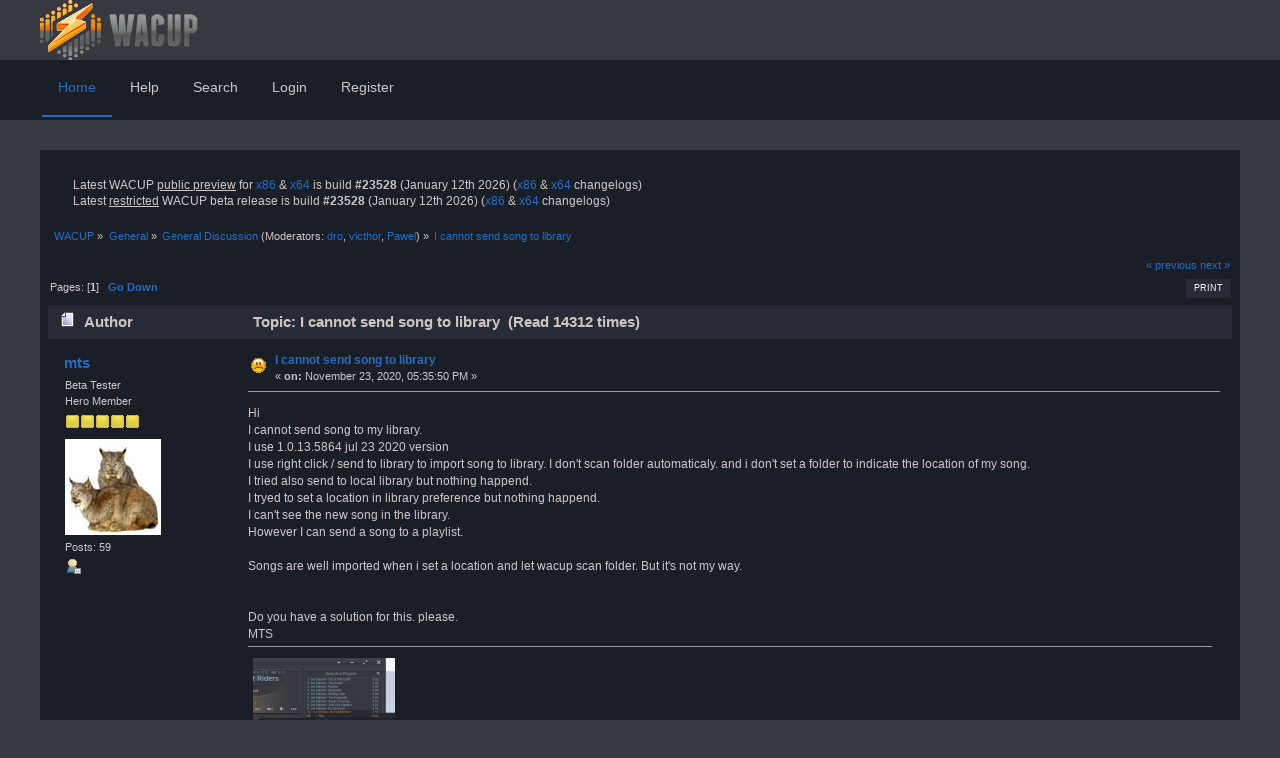

--- FILE ---
content_type: text/html; charset=UTF-8
request_url: https://getwacup.com/community/index.php?topic=992.0
body_size: 8723
content:
<!DOCTYPE html PUBLIC "-//W3C//DTD XHTML 1.0 Transitional//EN" "http://www.w3.org/TR/xhtml1/DTD/xhtml1-transitional.dtd">
<html xmlns="http://www.w3.org/1999/xhtml">
<head>
		  <link rel="stylesheet" href="//netdna.bootstrapcdn.com/font-awesome/3.2.1/css/font-awesome.css" />
	<link rel="stylesheet" type="text/css" href="https://getwacup.com/community/Themes/UX-R1/css/index.css?fin20" />
	<link rel="stylesheet" type="text/css" href="https://getwacup.com/community/Themes/UX-R1/css/responsive.css?fin20" />
		  <link rel="stylesheet" type="text/css" href="https://getwacup.com/community/Themes/UX-R1/css/slicknav.css?fin20" />
	<link rel="stylesheet" type="text/css" href="https://getwacup.com/community/Themes/default/css/webkit.css" />
		  <script type="text/javascript" src="https://cdnjs.cloudflare.com/ajax/libs/modernizr/2.6.2/modernizr.min.js"></script>
	<script type="text/javascript" src="https://getwacup.com/community/Themes/default/scripts/script.js?fin20"></script>
	<script type="text/javascript" src="https://getwacup.com/community/Themes/UX-R1/scripts/theme.js?fin20"></script>
	<script type="text/javascript"><!-- // --><![CDATA[
		var smf_theme_url = "https://getwacup.com/community/Themes/UX-R1";
		var smf_default_theme_url = "https://getwacup.com/community/Themes/default";
		var smf_images_url = "https://getwacup.com/community/Themes/UX-R1/images";
		var smf_scripturl = "https://getwacup.com/community/index.php?PHPSESSID=1b6c1f5569804c66e3ad60cb24ec3e42&amp;";
		var smf_iso_case_folding = false;
		var smf_charset = "UTF-8";
		var ajax_notification_text = "Loading...";
		var ajax_notification_cancel_text = "Cancel";
	// ]]></script>
	<meta http-equiv="Content-Type" content="text/html; charset=UTF-8" />
	<meta name="description" content="I cannot send song to library" />
	<meta name="keywords" content="wacup winamp community update project pack 5.666 2016 2017 2018 2019 2020 2021 2022 2023 aol latest independent new features security updates beta preview no-nft" />
	<title>I cannot send song to library</title>
	<meta name="viewport" content="width=device-width, initial-scale=1, maximum-scale=1" />
	<link rel="canonical" href="https://getwacup.com/community/index.php?topic=992.0" />
	<link rel="help" href="https://getwacup.com/community/index.php?PHPSESSID=1b6c1f5569804c66e3ad60cb24ec3e42&amp;action=help" />
	<link rel="search" href="https://getwacup.com/community/index.php?PHPSESSID=1b6c1f5569804c66e3ad60cb24ec3e42&amp;action=search" />
	<link rel="contents" href="https://getwacup.com/community/index.php?PHPSESSID=1b6c1f5569804c66e3ad60cb24ec3e42&amp;" />
	<link rel="alternate" type="application/rss+xml" title="WACUP - RSS" href="https://getwacup.com/community/index.php?PHPSESSID=1b6c1f5569804c66e3ad60cb24ec3e42&amp;type=rss;action=.xml" />
	<link rel="index" href="https://getwacup.com/community/index.php?PHPSESSID=1b6c1f5569804c66e3ad60cb24ec3e42&amp;board=1.0" />
	<script type="text/javascript">
		(function(i,s,o,g,r,a,m){i['GoogleAnalyticsObject']=r;i[r]=i[r]||function(){
			(i[r].q=i[r].q||[]).push(arguments)},i[r].l=1*new Date();a=s.createElement(o),
			m=s.getElementsByTagName(o)[0];a.async=1;a.src=g;m.parentNode.insertBefore(a,m)
		})(window,document,'script','//www.google-analytics.com/analytics.js','ga');

		ga('create', 'UA-72725947-3', 'getwacup.com');
		ga('send', 'pageview');
	</script>
	<meta property="og:url" content="https://getwacup.com/community/index.php?PHPSESSID=1b6c1f5569804c66e3ad60cb24ec3e42&amp;topic=992" />
	<meta property="og:type" content="article" />
	<meta property="og:title" content="I cannot send song to library" />
	<meta property="og:description" content="Hi I cannot send song to my library.I use jul 23 2020 versionI use right click / send to library to import song to library. I don't scan folder automaticaly. and i don't set a folder to indicate the location of my song.I tried also send to local library but nothing happend.I tryed to set a location " />
	<meta property="og:image" content="https://getwacup.com/facebook_image.png" />
	<meta property="fb:app_id" content="1132376513470504">

	<meta name="twitter:card" content="summary"/>
	<meta name="twitter:title" content="I cannot send song to library"/>
	<meta name="twitter:creator" content="@The_DoctorO"/>
	<meta name="twitter:site" content="@The_DoctorO"/>
	<meta name="twitter:image" content="https://getwacup.com/twitter_image.png"/>
	<meta name="twitter:description" content="Hi I cannot send song to my library.I use jul 23 2020 versionI use right click / send to library to import song to library. I don't scan folder automaticaly. and i don't set a folder to indicate the location of my song.I tried also send to local library but nothing happend.I tryed to set a location "/>
	

</head>
<body>

	<div id="header">
		<div class="wrapper">
			 <div id="logo"><a href="/" title=""></a></div>
			 <div class="logo_mobile"><a href="/" title=""></a></div>
			<div class="user">
							<script type="text/javascript" src="https://getwacup.com/community/Themes/default/scripts/sha1.js"></script>
							<form id="guest_form" action="https://getwacup.com/community/index.php?PHPSESSID=1b6c1f5569804c66e3ad60cb24ec3e42&amp;action=login2" method="post" accept-charset="UTF-8"  onsubmit="hashLoginPassword(this, '8722472906068e0c699932493b225b61');">
								<input type="hidden" name="hash_passwrd" value="" />
							<input type="hidden" name="a85f37b" value="8722472906068e0c699932493b225b61"/></form>
			</div>
		</div>
	</div>

	<div id="bar">
			  <div class="wrapper">
			
	 <!-- Navigation -->
		<div id="navigation">
			<ul id="menu">
				<li id="button_home">
					<a class="active firstlevel" href="https://getwacup.com/community/index.php?PHPSESSID=1b6c1f5569804c66e3ad60cb24ec3e42&amp;">
						<span class="last firstlevel">Home</span>
					</a>
				</li>
				<li id="button_help">
					<a class="firstlevel" href="https://getwacup.com/community/index.php?PHPSESSID=1b6c1f5569804c66e3ad60cb24ec3e42&amp;action=help">
						<span class="firstlevel">Help</span>
					</a>
				</li>
				<li id="button_search">
					<a class="firstlevel" href="https://getwacup.com/community/index.php?PHPSESSID=1b6c1f5569804c66e3ad60cb24ec3e42&amp;action=search">
						<span class="firstlevel">Search</span>
					</a>
				</li>
				<li id="button_login">
					<a class="firstlevel" href="https://getwacup.com/community/index.php?PHPSESSID=1b6c1f5569804c66e3ad60cb24ec3e42&amp;action=login">
						<span class="firstlevel">Login</span>
					</a>
				</li>
				<li id="button_register">
					<a class="firstlevel" href="https://getwacup.com/community/index.php?PHPSESSID=1b6c1f5569804c66e3ad60cb24ec3e42&amp;action=register">
						<span class="last firstlevel">Register</span>
					</a>
				</li>
			</ul>
		</div>
		</div>
	</div>
	<div id="main_b">
		<div class="wrapper">
			<div id="main_content">
		<div id="info_bar">
				  <div class="news">
				<p>Latest WACUP <span class="bbc_u">public preview</span> for <a href="https://getwacup.com/preview/" class="bbc_link" target="_blank" rel="noopener noreferrer">x86</a> &amp; <a href="https://getwacup.com/preview_x64/" class="bbc_link" target="_blank" rel="noopener noreferrer">x64</a> is build <strong>#23528</strong> (January 12th 2026) (<a href="https://getwacup.com/preview/preview_1_99_45_23528_x86.html" class="bbc_link" target="_blank" rel="noopener noreferrer">x86</a> &amp; <a href="https://getwacup.com/preview_x64/preview_1_99_45_23528_x64.html" class="bbc_link" target="_blank" rel="noopener noreferrer">x64</a> changelogs) <strong><br /></strong> Latest <span class="bbc_u">restricted</span> WACUP beta release is build <strong>#23528</strong> (January 12th 2026) (<a href="https://getwacup.com/changelog/beta_1_99_45_23528.html" class="bbc_link" target="_blank" rel="noopener noreferrer">x86</a> &amp; <a href="https://getwacup.com/changelog/beta_1_99_45_23528_x64.html" class="bbc_link" target="_blank" rel="noopener noreferrer">x64</a> changelogs)</p></div>

		</div>

	<div class="navigate_section">
		<ul>
			<li>
				<a href="https://getwacup.com/community/index.php?PHPSESSID=1b6c1f5569804c66e3ad60cb24ec3e42&amp;"><span>WACUP</span></a> &#187;
			</li>
			<li>
				<a href="https://getwacup.com/community/index.php?PHPSESSID=1b6c1f5569804c66e3ad60cb24ec3e42&amp;#c1"><span>General</span></a> &#187;
			</li>
			<li>
				<a href="https://getwacup.com/community/index.php?PHPSESSID=1b6c1f5569804c66e3ad60cb24ec3e42&amp;board=1.0"><span>General Discussion</span></a> (Moderators: <a href="https://getwacup.com/community/index.php?PHPSESSID=1b6c1f5569804c66e3ad60cb24ec3e42&amp;action=profile;u=1" title="Board Moderator">dro</a>, <a href="https://getwacup.com/community/index.php?PHPSESSID=1b6c1f5569804c66e3ad60cb24ec3e42&amp;action=profile;u=4" title="Board Moderator">victhor</a>, <a href="https://getwacup.com/community/index.php?PHPSESSID=1b6c1f5569804c66e3ad60cb24ec3e42&amp;action=profile;u=7" title="Board Moderator">Pawel</a>) &#187;
			</li>
			<li class="last">
				<a href="https://getwacup.com/community/index.php?PHPSESSID=1b6c1f5569804c66e3ad60cb24ec3e42&amp;topic=992.0"><span>I cannot send song to library</span></a>
			</li>
		</ul>
	</div>
			<a id="top"></a>
			<a id="msg6062"></a>
			<div class="pagesection">
				<div class="nextlinks"><a href="https://getwacup.com/community/index.php?PHPSESSID=1b6c1f5569804c66e3ad60cb24ec3e42&amp;topic=992.0;prev_next=prev#new">&laquo; previous</a> <a href="https://getwacup.com/community/index.php?PHPSESSID=1b6c1f5569804c66e3ad60cb24ec3e42&amp;topic=992.0;prev_next=next#new">next &raquo;</a></div>
		<div class="buttonlist floatright">
			<ul>
				<li><a class="button_strip_print" href="https://getwacup.com/community/index.php?PHPSESSID=1b6c1f5569804c66e3ad60cb24ec3e42&amp;action=printpage;topic=992.0" rel="new_win nofollow"><span class="last">Print</span></a></li>
			</ul>
		</div>
				<div class="pagelinks floatleft">Pages: [<strong>1</strong>]   &nbsp;&nbsp;<a href="#lastPost"><strong>Go Down</strong></a></div>
			</div>
			<div id="forumposts">
				<div class="cat_bar">
					<h3 class="catbg">
						<img src="https://getwacup.com/community/Themes/UX-R1/images/topic/normal_post.gif" align="bottom" alt="" />
						<span id="author">Author</span>
						Topic: I cannot send song to library &nbsp;(Read 14312 times)
					</h3>
				</div>
				<form action="https://getwacup.com/community/index.php?PHPSESSID=1b6c1f5569804c66e3ad60cb24ec3e42&amp;action=quickmod2;topic=992.0" method="post" accept-charset="UTF-8" name="quickModForm" id="quickModForm" style="margin: 0;" onsubmit="return oQuickModify.bInEditMode ? oQuickModify.modifySave('8722472906068e0c699932493b225b61', 'a85f37b') : false">
				<div class="windowbg">
					<span class="topslice"><span></span></span>
					<div class="post_wrapper">
						<div class="poster">
							<h4>
								<a href="https://getwacup.com/community/index.php?PHPSESSID=1b6c1f5569804c66e3ad60cb24ec3e42&amp;action=profile;u=3866" title="View the profile of mts">mts</a>
							</h4>
							<ul class="reset smalltext" id="msg_6062_extra_info">
								<li class="membergroup">Beta Tester</li>
								<li class="postgroup">Hero Member</li>
								<li class="stars"><img src="https://getwacup.com/community/Themes/UX-R1/images/star.gif" alt="*" /><img src="https://getwacup.com/community/Themes/UX-R1/images/star.gif" alt="*" /><img src="https://getwacup.com/community/Themes/UX-R1/images/star.gif" alt="*" /><img src="https://getwacup.com/community/Themes/UX-R1/images/star.gif" alt="*" /><img src="https://getwacup.com/community/Themes/UX-R1/images/star.gif" alt="*" /></li>
								<li class="avatar">
									<a href="https://getwacup.com/community/index.php?PHPSESSID=1b6c1f5569804c66e3ad60cb24ec3e42&amp;action=profile;u=3866">
										<img class="avatar" src="https://getwacup.com/community/index.php?PHPSESSID=1b6c1f5569804c66e3ad60cb24ec3e42&amp;action=dlattach;attach=1873;type=avatar" alt="" />
									</a>
								</li>
								<li class="postcount">Posts: 59</li>
								<li class="profile">
									<ul>
										<li><a href="https://getwacup.com/community/index.php?PHPSESSID=1b6c1f5569804c66e3ad60cb24ec3e42&amp;action=profile;u=3866"><img src="https://getwacup.com/community/Themes/UX-R1/images/icons/profile_sm.gif" alt="View Profile" title="View Profile" /></a></li>
									</ul>
								</li>
							</ul>
						</div>
						<div class="postarea">
							<div class="flow_hidden">
								<div class="keyinfo">
									<div class="messageicon">
										<img src="https://getwacup.com/community/Themes/UX-R1/images/post/sad.gif" alt="" />
									</div>
									<h5 id="subject_6062">
										<a href="https://getwacup.com/community/index.php?PHPSESSID=1b6c1f5569804c66e3ad60cb24ec3e42&amp;topic=992.msg6062#msg6062" rel="nofollow">I cannot send song to library</a>
									</h5>
									<div class="smalltext">&#171; <strong> on:</strong> November 23, 2020, 05:35:50 PM &#187;</div>
									<div id="msg_6062_quick_mod"></div>
								</div>
							</div>
							<div class="post">
								<div class="inner" id="msg_6062">Hi <br />I cannot send song to my library.<br />I use 1.0.13.5864 jul 23 2020 version<br />I use right click / send to library to import song to library. I don't scan folder automaticaly. and i don't set a folder to indicate the location of my song.<br />I tried also send to local library but nothing happend.<br />I tryed to set a location in library preference but nothing happend.<br />I can't see the new song in the library.<br />However I can send a song to a playlist.<br /><br />Songs are well imported when i set a location and let wacup scan folder. But it's not my way.<br /><br /><br />Do you have a solution for this. please.<br />MTS</div>
							</div>
							<div id="msg_6062_footer" class="attachments smalltext">
								<div style="overflow: auto;">
										<a href="https://getwacup.com/community/index.php?PHPSESSID=1b6c1f5569804c66e3ad60cb24ec3e42&amp;action=dlattach;topic=992.0;attach=1871;image" id="link_1871" onclick="return expandThumb(1871);"><img src="https://getwacup.com/community/index.php?PHPSESSID=1b6c1f5569804c66e3ad60cb24ec3e42&amp;action=dlattach;topic=992.0;attach=1872;image" alt="" id="thumb_1871" /></a><br />
										<a href="https://getwacup.com/community/index.php?PHPSESSID=1b6c1f5569804c66e3ad60cb24ec3e42&amp;action=dlattach;topic=992.0;attach=1871"><img src="https://getwacup.com/community/Themes/UX-R1/images/icons/clip.gif" align="middle" alt="*" />&nbsp;can not import song to library.png</a> 
										(62.63 kB, 587x617 - viewed 3570 times.)<br />
								</div>
							</div>
						</div>
						<div class="moderatorbar">
							<div class="smalltext modified" id="modified_6062">
							</div>
							<div class="smalltext reportlinks">
								<img src="https://getwacup.com/community/Themes/UX-R1/images/ip.gif" alt="" />
								Logged
							</div>
						</div>
					</div>
					<span class="botslice"><span></span></span>
				</div>
				<hr class="post_separator" />
				<a id="msg6065"></a>
				<div class="windowbg2">
					<span class="topslice"><span></span></span>
					<div class="post_wrapper">
						<div class="poster">
							<h4>
								<a href="https://getwacup.com/community/index.php?PHPSESSID=1b6c1f5569804c66e3ad60cb24ec3e42&amp;action=profile;u=287" title="View the profile of Aminifu">Aminifu</a>
							</h4>
							<ul class="reset smalltext" id="msg_6065_extra_info">
								<li class="membergroup">Beta Tester</li>
								<li class="postgroup">Hero Member</li>
								<li class="stars"><img src="https://getwacup.com/community/Themes/UX-R1/images/star.gif" alt="*" /><img src="https://getwacup.com/community/Themes/UX-R1/images/star.gif" alt="*" /><img src="https://getwacup.com/community/Themes/UX-R1/images/star.gif" alt="*" /><img src="https://getwacup.com/community/Themes/UX-R1/images/star.gif" alt="*" /><img src="https://getwacup.com/community/Themes/UX-R1/images/star.gif" alt="*" /></li>
								<li class="avatar">
									<a href="https://getwacup.com/community/index.php?PHPSESSID=1b6c1f5569804c66e3ad60cb24ec3e42&amp;action=profile;u=287">
										<img class="avatar" src="https://getwacup.com/community/index.php?PHPSESSID=1b6c1f5569804c66e3ad60cb24ec3e42&amp;action=dlattach;attach=133;type=avatar" alt="" />
									</a>
								</li>
								<li class="postcount">Posts: 1419</li>
								<li class="profile">
									<ul>
										<li><a href="https://getwacup.com/community/index.php?PHPSESSID=1b6c1f5569804c66e3ad60cb24ec3e42&amp;action=profile;u=287"><img src="https://getwacup.com/community/Themes/UX-R1/images/icons/profile_sm.gif" alt="View Profile" title="View Profile" /></a></li>
									</ul>
								</li>
							</ul>
						</div>
						<div class="postarea">
							<div class="flow_hidden">
								<div class="keyinfo">
									<div class="messageicon">
										<img src="https://getwacup.com/community/Themes/UX-R1/images/post/xx.gif" alt="" />
									</div>
									<h5 id="subject_6065">
										<a href="https://getwacup.com/community/index.php?PHPSESSID=1b6c1f5569804c66e3ad60cb24ec3e42&amp;topic=992.msg6065#msg6065" rel="nofollow">Re: I cannot send song to library</a>
									</h5>
									<div class="smalltext">&#171; <strong>Reply #1 on:</strong> November 23, 2020, 06:19:12 PM &#187;</div>
									<div id="msg_6065_quick_mod"></div>
								</div>
							</div>
							<div class="post">
								<div class="inner" id="msg_6065">Are you sure the file was not added? Did you refresh the library view? Sometimes the result of an action doesn't appear until the associated view is refreshed.<br /><br />What UI skin are you using? My skins Send to: context menu has an &quot;Add to Library&quot; command, but they don't have an &quot;Add to Local Library&quot; command.</div>
							</div>
						</div>
						<div class="moderatorbar">
							<div class="smalltext modified" id="modified_6065">
								&#171; <em>Last Edit: November 23, 2020, 06:24:28 PM by Aminifu</em> &#187;
							</div>
							<div class="smalltext reportlinks">
								<img src="https://getwacup.com/community/Themes/UX-R1/images/ip.gif" alt="" />
								Logged
							</div>
							<div class="signature" id="msg_6065_signature">WACUP dev build v1.99.41.22850 (x86)<br />modified JVC Tape v1.2a modern skin<br />Windows 11 Home 64-bit v25H2<br />Logitech Z906 5.1 speaker system</div>
						</div>
					</div>
					<span class="botslice"><span></span></span>
				</div>
				<hr class="post_separator" />
				<a id="msg6068"></a>
				<div class="windowbg">
					<span class="topslice"><span></span></span>
					<div class="post_wrapper">
						<div class="poster">
							<h4>
								<a href="https://getwacup.com/community/index.php?PHPSESSID=1b6c1f5569804c66e3ad60cb24ec3e42&amp;action=profile;u=1" title="View the profile of dro">dro</a>
							</h4>
							<ul class="reset smalltext" id="msg_6068_extra_info">
								<li class="title">Admin / WACUP Developer</li>
								<li class="membergroup">Administrator</li>
								<li class="postgroup">Hero Member</li>
								<li class="stars"><img src="https://getwacup.com/community/Themes/UX-R1/images/star.gif" alt="*" /><img src="https://getwacup.com/community/Themes/UX-R1/images/star.gif" alt="*" /><img src="https://getwacup.com/community/Themes/UX-R1/images/star.gif" alt="*" /><img src="https://getwacup.com/community/Themes/UX-R1/images/star.gif" alt="*" /><img src="https://getwacup.com/community/Themes/UX-R1/images/star.gif" alt="*" /></li>
								<li class="avatar">
									<a href="https://getwacup.com/community/index.php?PHPSESSID=1b6c1f5569804c66e3ad60cb24ec3e42&amp;action=profile;u=1">
										<img class="avatar" src="https://getwacup.com/community/index.php?PHPSESSID=1b6c1f5569804c66e3ad60cb24ec3e42&amp;action=dlattach;attach=1;type=avatar" alt="" />
									</a>
								</li>
								<li class="postcount">Posts: 5578</li>
								<li class="profile">
									<ul>
										<li><a href="https://getwacup.com/community/index.php?PHPSESSID=1b6c1f5569804c66e3ad60cb24ec3e42&amp;action=profile;u=1"><img src="https://getwacup.com/community/Themes/UX-R1/images/icons/profile_sm.gif" alt="View Profile" title="View Profile" /></a></li>
										<li><a href="https://getwacup.com/" title="WACUP (Winamp Community Update Project)" target="_blank" rel="noopener noreferrer" class="new_win"><img src="https://getwacup.com/community/Themes/UX-R1/images/www_sm.gif" alt="WACUP (Winamp Community Update Project)" /></a></li>
									</ul>
								</li>
							</ul>
						</div>
						<div class="postarea">
							<div class="flow_hidden">
								<div class="keyinfo">
									<div class="messageicon">
										<img src="https://getwacup.com/community/Themes/UX-R1/images/post/xx.gif" alt="" />
									</div>
									<h5 id="subject_6068">
										<a href="https://getwacup.com/community/index.php?PHPSESSID=1b6c1f5569804c66e3ad60cb24ec3e42&amp;topic=992.msg6068#msg6068" rel="nofollow">Re: I cannot send song to library</a>
									</h5>
									<div class="smalltext">&#171; <strong>Reply #2 on:</strong> November 23, 2020, 06:41:41 PM &#187;</div>
									<div id="msg_6068_quick_mod"></div>
								</div>
							</div>
							<div class="post">
								<div class="inner" id="msg_6068">As this is very likely due to using the local library plug-in from 5.666 (ml_local), it doesn't live update it's views when new media is added (the replacement plug-in (ml_ll) does a better job but can still fail with the existing preview/beta versions with changes made a few weeks back to hopefully improve it if the file hasn't been seen by the local library before).<br /><br />Due to the age of the build &amp; that I'm trying to get a new one finished off, this will need to be re-checked once a new build is released. In the meanwhile, F8 when a local library view is active can be used to try &amp; live refresh the view however I'm not actively investigating issues related to ml_local as it's got no future with WACUP once ml_ll is finished.<br /><br />-dro</div>
							</div>
						</div>
						<div class="moderatorbar">
							<div class="smalltext modified" id="modified_6068">
							</div>
							<div class="smalltext reportlinks">
								<img src="https://getwacup.com/community/Themes/UX-R1/images/ip.gif" alt="" />
								Logged
							</div>
						</div>
					</div>
					<span class="botslice"><span></span></span>
				</div>
				<hr class="post_separator" />
				<a id="msg6069"></a>
				<div class="windowbg2">
					<span class="topslice"><span></span></span>
					<div class="post_wrapper">
						<div class="poster">
							<h4>
								<a href="https://getwacup.com/community/index.php?PHPSESSID=1b6c1f5569804c66e3ad60cb24ec3e42&amp;action=profile;u=3866" title="View the profile of mts">mts</a>
							</h4>
							<ul class="reset smalltext" id="msg_6069_extra_info">
								<li class="membergroup">Beta Tester</li>
								<li class="postgroup">Hero Member</li>
								<li class="stars"><img src="https://getwacup.com/community/Themes/UX-R1/images/star.gif" alt="*" /><img src="https://getwacup.com/community/Themes/UX-R1/images/star.gif" alt="*" /><img src="https://getwacup.com/community/Themes/UX-R1/images/star.gif" alt="*" /><img src="https://getwacup.com/community/Themes/UX-R1/images/star.gif" alt="*" /><img src="https://getwacup.com/community/Themes/UX-R1/images/star.gif" alt="*" /></li>
								<li class="avatar">
									<a href="https://getwacup.com/community/index.php?PHPSESSID=1b6c1f5569804c66e3ad60cb24ec3e42&amp;action=profile;u=3866">
										<img class="avatar" src="https://getwacup.com/community/index.php?PHPSESSID=1b6c1f5569804c66e3ad60cb24ec3e42&amp;action=dlattach;attach=1873;type=avatar" alt="" />
									</a>
								</li>
								<li class="postcount">Posts: 59</li>
								<li class="profile">
									<ul>
										<li><a href="https://getwacup.com/community/index.php?PHPSESSID=1b6c1f5569804c66e3ad60cb24ec3e42&amp;action=profile;u=3866"><img src="https://getwacup.com/community/Themes/UX-R1/images/icons/profile_sm.gif" alt="View Profile" title="View Profile" /></a></li>
									</ul>
								</li>
							</ul>
						</div>
						<div class="postarea">
							<div class="flow_hidden">
								<div class="keyinfo">
									<div class="messageicon">
										<img src="https://getwacup.com/community/Themes/UX-R1/images/post/clip.gif" alt="" />
									</div>
									<h5 id="subject_6069">
										<a href="https://getwacup.com/community/index.php?PHPSESSID=1b6c1f5569804c66e3ad60cb24ec3e42&amp;topic=992.msg6069#msg6069" rel="nofollow">Re: I cannot send song to library</a>
									</h5>
									<div class="smalltext">&#171; <strong>Reply #3 on:</strong> November 23, 2020, 06:54:47 PM &#187;</div>
									<div id="msg_6069_quick_mod"></div>
								</div>
							</div>
							<div class="post">
								<div class="inner" id="msg_6069"><div class="quoteheader"><div class="topslice_quote"><a href="https://getwacup.com/community/index.php?PHPSESSID=1b6c1f5569804c66e3ad60cb24ec3e42&amp;topic=992.msg6065#msg6065">Quote from: Aminifu on November 23, 2020, 06:19:12 PM</a></div></div><blockquote class="bbc_standard_quote">Are you sure the file was not added? Did you refresh the library view? Sometimes the result of an action doesn't appear until the associated view is refreshed.<br /><br />What UI skin are you using? My skins Send to: context menu has an &quot;Add to Library&quot; command, but they don't have an &quot;Add to Local Library&quot; command.<br /></blockquote><div class="quotefooter"><div class="botslice_quote"></div></div><br />I'm using Big bento Modern<br /><br /><div class="quoteheader"><div class="topslice_quote"><a href="https://getwacup.com/community/index.php?PHPSESSID=1b6c1f5569804c66e3ad60cb24ec3e42&amp;topic=992.msg6065#msg6065">Quote from: Aminifu on November 23, 2020, 06:19:12 PM</a></div></div><blockquote class="bbc_standard_quote">Are you sure the file was not added? Did you refresh the library view? Sometimes the result of an action doesn't appear until the associated view is refreshed.<br /></blockquote><div class="quotefooter"><div class="botslice_quote"></div></div><br />yes I'm sure i refreshed the library and restart wacup.<br /><br /><div class="quoteheader"><div class="topslice_quote"><a href="https://getwacup.com/community/index.php?PHPSESSID=1b6c1f5569804c66e3ad60cb24ec3e42&amp;topic=992.msg6065#msg6065">Quote from: Dro on November 23, 2020, 06:19:12 PM</a></div></div><blockquote class="bbc_standard_quote">Due to the age of the build &amp; that I'm trying to get a new one finished off, this will need to be re-checked once a new build is released. In the meanwhile, F8 when a local library view is active can be used to try &amp; live refresh the view however I'm not actively investigating issues related to ml_local as it's got no future with WACUP once ml_ll is finished.<br /></blockquote><div class="quotefooter"><div class="botslice_quote"></div></div>F8 is to clear the filter for searching.<br />I will try to mix the plug-in file from winamp and wacup to found a solution.<br /><br />If i can inprove this i will poste something<br />MTS<br /><br />edit. sory I can delete the print screen.<br /></div>
							</div>
							<div id="msg_6069_footer" class="attachments smalltext">
								<div style="overflow: auto;">
										<a href="https://getwacup.com/community/index.php?PHPSESSID=1b6c1f5569804c66e3ad60cb24ec3e42&amp;action=dlattach;topic=992.0;attach=1878;image" id="link_1878" onclick="return expandThumb(1878);"><img src="https://getwacup.com/community/index.php?PHPSESSID=1b6c1f5569804c66e3ad60cb24ec3e42&amp;action=dlattach;topic=992.0;attach=1879;image" alt="" id="thumb_1878" /></a><br />
										<a href="https://getwacup.com/community/index.php?PHPSESSID=1b6c1f5569804c66e3ad60cb24ec3e42&amp;action=dlattach;topic=992.0;attach=1878"><img src="https://getwacup.com/community/Themes/UX-R1/images/icons/clip.gif" align="middle" alt="*" />&nbsp;media library plugin.png</a> 
										(78.49 kB, 602x728 - viewed 3385 times.)<br />
								</div>
							</div>
						</div>
						<div class="moderatorbar">
							<div class="smalltext modified" id="modified_6069">
								&#171; <em>Last Edit: November 23, 2020, 06:55:53 PM by mts</em> &#187;
							</div>
							<div class="smalltext reportlinks">
								<img src="https://getwacup.com/community/Themes/UX-R1/images/ip.gif" alt="" />
								Logged
							</div>
						</div>
					</div>
					<span class="botslice"><span></span></span>
				</div>
				<hr class="post_separator" />
				<a id="msg6070"></a>
				<div class="windowbg">
					<span class="topslice"><span></span></span>
					<div class="post_wrapper">
						<div class="poster">
							<h4>
								<a href="https://getwacup.com/community/index.php?PHPSESSID=1b6c1f5569804c66e3ad60cb24ec3e42&amp;action=profile;u=1" title="View the profile of dro">dro</a>
							</h4>
							<ul class="reset smalltext" id="msg_6070_extra_info">
								<li class="title">Admin / WACUP Developer</li>
								<li class="membergroup">Administrator</li>
								<li class="postgroup">Hero Member</li>
								<li class="stars"><img src="https://getwacup.com/community/Themes/UX-R1/images/star.gif" alt="*" /><img src="https://getwacup.com/community/Themes/UX-R1/images/star.gif" alt="*" /><img src="https://getwacup.com/community/Themes/UX-R1/images/star.gif" alt="*" /><img src="https://getwacup.com/community/Themes/UX-R1/images/star.gif" alt="*" /><img src="https://getwacup.com/community/Themes/UX-R1/images/star.gif" alt="*" /></li>
								<li class="avatar">
									<a href="https://getwacup.com/community/index.php?PHPSESSID=1b6c1f5569804c66e3ad60cb24ec3e42&amp;action=profile;u=1">
										<img class="avatar" src="https://getwacup.com/community/index.php?PHPSESSID=1b6c1f5569804c66e3ad60cb24ec3e42&amp;action=dlattach;attach=1;type=avatar" alt="" />
									</a>
								</li>
								<li class="postcount">Posts: 5578</li>
								<li class="profile">
									<ul>
										<li><a href="https://getwacup.com/community/index.php?PHPSESSID=1b6c1f5569804c66e3ad60cb24ec3e42&amp;action=profile;u=1"><img src="https://getwacup.com/community/Themes/UX-R1/images/icons/profile_sm.gif" alt="View Profile" title="View Profile" /></a></li>
										<li><a href="https://getwacup.com/" title="WACUP (Winamp Community Update Project)" target="_blank" rel="noopener noreferrer" class="new_win"><img src="https://getwacup.com/community/Themes/UX-R1/images/www_sm.gif" alt="WACUP (Winamp Community Update Project)" /></a></li>
									</ul>
								</li>
							</ul>
						</div>
						<div class="postarea">
							<div class="flow_hidden">
								<div class="keyinfo">
									<div class="messageicon">
										<img src="https://getwacup.com/community/Themes/UX-R1/images/post/xx.gif" alt="" />
									</div>
									<h5 id="subject_6070">
										<a href="https://getwacup.com/community/index.php?PHPSESSID=1b6c1f5569804c66e3ad60cb24ec3e42&amp;topic=992.msg6070#msg6070" rel="nofollow">Re: I cannot send song to library</a>
									</h5>
									<div class="smalltext">&#171; <strong>Reply #4 on:</strong> November 23, 2020, 06:58:30 PM &#187;</div>
									<div id="msg_6070_quick_mod"></div>
								</div>
							</div>
							<div class="post">
								<div class="inner" id="msg_6070"><div class="quoteheader"><div class="topslice_quote"><a href="https://getwacup.com/community/index.php?PHPSESSID=1b6c1f5569804c66e3ad60cb24ec3e42&amp;topic=992.msg6069#msg6069">Quote from: mts on November 23, 2020, 06:54:47 PM</a></div></div><blockquote class="bbc_standard_quote">F8 is to clear the filter for searching.<br /></blockquote><div class="quotefooter"><div class="botslice_quote"></div></div>Nope, F8 in a local library view will trigger a view refresh as that's what I'd implemented in the 5.66x build. As I couldn't use the preferred F5 since that'd conflict with the global skin refresh option.<br /><br /><div class="quoteheader"><div class="topslice_quote"><a href="https://getwacup.com/community/index.php?PHPSESSID=1b6c1f5569804c66e3ad60cb24ec3e42&amp;topic=992.msg6069#msg6069">Quote from: mts on November 23, 2020, 06:54:47 PM</a></div></div><blockquote class="bbc_standard_quote">I will try to mix the plug-in file from winamp and wacup to found a solution.<br /></blockquote><div class="quotefooter"><div class="botslice_quote"></div></div>That is more likely to cause other issues as WACUP is built around an assumption of specific plug-in versions being present.<br /><br />You'd be better off trying to use the replacement which can be easily toggled between via the 'local library' preference page.<br /><br />-dro</div>
							</div>
						</div>
						<div class="moderatorbar">
							<div class="smalltext modified" id="modified_6070">
								&#171; <em>Last Edit: November 23, 2020, 06:59:34 PM by dro</em> &#187;
							</div>
							<div class="smalltext reportlinks">
								<img src="https://getwacup.com/community/Themes/UX-R1/images/ip.gif" alt="" />
								Logged
							</div>
						</div>
					</div>
					<span class="botslice"><span></span></span>
				</div>
				<hr class="post_separator" />
				<a id="msg6071"></a>
				<div class="windowbg2">
					<span class="topslice"><span></span></span>
					<div class="post_wrapper">
						<div class="poster">
							<h4>
								<a href="https://getwacup.com/community/index.php?PHPSESSID=1b6c1f5569804c66e3ad60cb24ec3e42&amp;action=profile;u=287" title="View the profile of Aminifu">Aminifu</a>
							</h4>
							<ul class="reset smalltext" id="msg_6071_extra_info">
								<li class="membergroup">Beta Tester</li>
								<li class="postgroup">Hero Member</li>
								<li class="stars"><img src="https://getwacup.com/community/Themes/UX-R1/images/star.gif" alt="*" /><img src="https://getwacup.com/community/Themes/UX-R1/images/star.gif" alt="*" /><img src="https://getwacup.com/community/Themes/UX-R1/images/star.gif" alt="*" /><img src="https://getwacup.com/community/Themes/UX-R1/images/star.gif" alt="*" /><img src="https://getwacup.com/community/Themes/UX-R1/images/star.gif" alt="*" /></li>
								<li class="avatar">
									<a href="https://getwacup.com/community/index.php?PHPSESSID=1b6c1f5569804c66e3ad60cb24ec3e42&amp;action=profile;u=287">
										<img class="avatar" src="https://getwacup.com/community/index.php?PHPSESSID=1b6c1f5569804c66e3ad60cb24ec3e42&amp;action=dlattach;attach=133;type=avatar" alt="" />
									</a>
								</li>
								<li class="postcount">Posts: 1419</li>
								<li class="profile">
									<ul>
										<li><a href="https://getwacup.com/community/index.php?PHPSESSID=1b6c1f5569804c66e3ad60cb24ec3e42&amp;action=profile;u=287"><img src="https://getwacup.com/community/Themes/UX-R1/images/icons/profile_sm.gif" alt="View Profile" title="View Profile" /></a></li>
									</ul>
								</li>
							</ul>
						</div>
						<div class="postarea">
							<div class="flow_hidden">
								<div class="keyinfo">
									<div class="messageicon">
										<img src="https://getwacup.com/community/Themes/UX-R1/images/post/xx.gif" alt="" />
									</div>
									<h5 id="subject_6071">
										<a href="https://getwacup.com/community/index.php?PHPSESSID=1b6c1f5569804c66e3ad60cb24ec3e42&amp;topic=992.msg6071#msg6071" rel="nofollow">Re: I cannot send song to library</a>
									</h5>
									<div class="smalltext">&#171; <strong>Reply #5 on:</strong> November 23, 2020, 09:53:34 PM &#187;</div>
									<div id="msg_6071_quick_mod"></div>
								</div>
							</div>
							<div class="post">
								<div class="inner" id="msg_6071">I'm still using the old library plug-in (ml_local.dll) because the new one doesn't support the features I like to use yet. Maybe this issue is because mts has both the old and new library plug-in (ml_ll.dll) active (i.e. loaded) according to his screenshot above. <br /><br />My use of the old library plug-in is probably why I don't see the Send to: &quot;Add to Local Library&quot; command.</div>
							</div>
						</div>
						<div class="moderatorbar">
							<div class="smalltext modified" id="modified_6071">
								&#171; <em>Last Edit: November 23, 2020, 09:59:10 PM by Aminifu</em> &#187;
							</div>
							<div class="smalltext reportlinks">
								<img src="https://getwacup.com/community/Themes/UX-R1/images/ip.gif" alt="" />
								Logged
							</div>
							<div class="signature" id="msg_6071_signature">WACUP dev build v1.99.41.22850 (x86)<br />modified JVC Tape v1.2a modern skin<br />Windows 11 Home 64-bit v25H2<br />Logitech Z906 5.1 speaker system</div>
						</div>
					</div>
					<span class="botslice"><span></span></span>
				</div>
				<hr class="post_separator" />
				<a id="msg6072"></a>
				<div class="windowbg">
					<span class="topslice"><span></span></span>
					<div class="post_wrapper">
						<div class="poster">
							<h4>
								<a href="https://getwacup.com/community/index.php?PHPSESSID=1b6c1f5569804c66e3ad60cb24ec3e42&amp;action=profile;u=1" title="View the profile of dro">dro</a>
							</h4>
							<ul class="reset smalltext" id="msg_6072_extra_info">
								<li class="title">Admin / WACUP Developer</li>
								<li class="membergroup">Administrator</li>
								<li class="postgroup">Hero Member</li>
								<li class="stars"><img src="https://getwacup.com/community/Themes/UX-R1/images/star.gif" alt="*" /><img src="https://getwacup.com/community/Themes/UX-R1/images/star.gif" alt="*" /><img src="https://getwacup.com/community/Themes/UX-R1/images/star.gif" alt="*" /><img src="https://getwacup.com/community/Themes/UX-R1/images/star.gif" alt="*" /><img src="https://getwacup.com/community/Themes/UX-R1/images/star.gif" alt="*" /></li>
								<li class="avatar">
									<a href="https://getwacup.com/community/index.php?PHPSESSID=1b6c1f5569804c66e3ad60cb24ec3e42&amp;action=profile;u=1">
										<img class="avatar" src="https://getwacup.com/community/index.php?PHPSESSID=1b6c1f5569804c66e3ad60cb24ec3e42&amp;action=dlattach;attach=1;type=avatar" alt="" />
									</a>
								</li>
								<li class="postcount">Posts: 5578</li>
								<li class="profile">
									<ul>
										<li><a href="https://getwacup.com/community/index.php?PHPSESSID=1b6c1f5569804c66e3ad60cb24ec3e42&amp;action=profile;u=1"><img src="https://getwacup.com/community/Themes/UX-R1/images/icons/profile_sm.gif" alt="View Profile" title="View Profile" /></a></li>
										<li><a href="https://getwacup.com/" title="WACUP (Winamp Community Update Project)" target="_blank" rel="noopener noreferrer" class="new_win"><img src="https://getwacup.com/community/Themes/UX-R1/images/www_sm.gif" alt="WACUP (Winamp Community Update Project)" /></a></li>
									</ul>
								</li>
							</ul>
						</div>
						<div class="postarea">
							<div class="flow_hidden">
								<div class="keyinfo">
									<div class="messageicon">
										<img src="https://getwacup.com/community/Themes/UX-R1/images/post/xx.gif" alt="" />
									</div>
									<h5 id="subject_6072">
										<a href="https://getwacup.com/community/index.php?PHPSESSID=1b6c1f5569804c66e3ad60cb24ec3e42&amp;topic=992.msg6072#msg6072" rel="nofollow">Re: I cannot send song to library</a>
									</h5>
									<div class="smalltext">&#171; <strong>Reply #6 on:</strong> November 23, 2020, 09:57:48 PM &#187;</div>
									<div id="msg_6072_quick_mod"></div>
								</div>
							</div>
							<div class="post">
								<div class="inner" id="msg_6072">Ergh I'd missed that. Yes having both running (which isn't even meant to be possible) would most likely explain the issues as they've both going to be conflicting / trying to handle the same actions - so probably files are being added but going to the 'wrong' instance.<br /><br />So either ml_local or ml_ll needs to be enabled &amp; the other one needs to be disabled - I'd use the toggle option on the 'local library' prefs page to ensure it's done correctly.<br /><br />-dro</div>
							</div>
						</div>
						<div class="moderatorbar">
							<div class="smalltext modified" id="modified_6072">
								&#171; <em>Last Edit: November 23, 2020, 10:00:15 PM by dro</em> &#187;
							</div>
							<div class="smalltext reportlinks">
								<img src="https://getwacup.com/community/Themes/UX-R1/images/ip.gif" alt="" />
								Logged
							</div>
						</div>
					</div>
					<span class="botslice"><span></span></span>
				</div>
				<hr class="post_separator" />
				<a id="msg6074"></a>
				<div class="windowbg2">
					<span class="topslice"><span></span></span>
					<div class="post_wrapper">
						<div class="poster">
							<h4>
								<a href="https://getwacup.com/community/index.php?PHPSESSID=1b6c1f5569804c66e3ad60cb24ec3e42&amp;action=profile;u=3866" title="View the profile of mts">mts</a>
							</h4>
							<ul class="reset smalltext" id="msg_6074_extra_info">
								<li class="membergroup">Beta Tester</li>
								<li class="postgroup">Hero Member</li>
								<li class="stars"><img src="https://getwacup.com/community/Themes/UX-R1/images/star.gif" alt="*" /><img src="https://getwacup.com/community/Themes/UX-R1/images/star.gif" alt="*" /><img src="https://getwacup.com/community/Themes/UX-R1/images/star.gif" alt="*" /><img src="https://getwacup.com/community/Themes/UX-R1/images/star.gif" alt="*" /><img src="https://getwacup.com/community/Themes/UX-R1/images/star.gif" alt="*" /></li>
								<li class="avatar">
									<a href="https://getwacup.com/community/index.php?PHPSESSID=1b6c1f5569804c66e3ad60cb24ec3e42&amp;action=profile;u=3866">
										<img class="avatar" src="https://getwacup.com/community/index.php?PHPSESSID=1b6c1f5569804c66e3ad60cb24ec3e42&amp;action=dlattach;attach=1873;type=avatar" alt="" />
									</a>
								</li>
								<li class="postcount">Posts: 59</li>
								<li class="profile">
									<ul>
										<li><a href="https://getwacup.com/community/index.php?PHPSESSID=1b6c1f5569804c66e3ad60cb24ec3e42&amp;action=profile;u=3866"><img src="https://getwacup.com/community/Themes/UX-R1/images/icons/profile_sm.gif" alt="View Profile" title="View Profile" /></a></li>
									</ul>
								</li>
							</ul>
						</div>
						<div class="postarea">
							<div class="flow_hidden">
								<div class="keyinfo">
									<div class="messageicon">
										<img src="https://getwacup.com/community/Themes/UX-R1/images/post/clip.gif" alt="" />
									</div>
									<h5 id="subject_6074">
										<a href="https://getwacup.com/community/index.php?PHPSESSID=1b6c1f5569804c66e3ad60cb24ec3e42&amp;topic=992.msg6074#msg6074" rel="nofollow">Re: I cannot send song to library</a>
									</h5>
									<div class="smalltext">&#171; <strong>Reply #7 on:</strong> November 23, 2020, 11:11:34 PM &#187;</div>
									<div id="msg_6074_quick_mod"></div>
								</div>
							</div>
							<div class="post">
								<div class="inner" id="msg_6074">I swittch from legacy to new plugin as print screen<br />Now i can add new song to my library.<br />BUT il lost all my library.<br />18000 song. ARGH<br />I will manage<br /><br /><div class="quoteheader"><div class="topslice_quote"><a href="https://getwacup.com/community/index.php?PHPSESSID=1b6c1f5569804c66e3ad60cb24ec3e42&amp;topic=989.msg6040#msg6040">Quote from: mts on November 22, 2020, 06:03:06 PM</a></div></div><blockquote class="bbc_standard_quote">Hi I'm using WACUP from today.<br />Wacup crash when i rate songs.<br />Only rating from library is working. From what's playing, or play list Wacup crash.<br />I try when song is playing and paused.<br />I activated some plugin present in prebuild, inactivate by default. Perhaps that's the reason.<br />It's the same with MP3 or OGG<br /><br />MTS<br /></blockquote><div class="quotefooter"><div class="botslice_quote"></div></div>I'm not so disapointed because i will regain the possibility to rate again from play list and what's playing.<br /><br />I'll see if using this plug-in is better.<br /><br />Thanks !!</div>
							</div>
							<div id="msg_6074_footer" class="attachments smalltext">
								<div style="overflow: auto;">
										<a href="https://getwacup.com/community/index.php?PHPSESSID=1b6c1f5569804c66e3ad60cb24ec3e42&amp;action=dlattach;topic=992.0;attach=1880;image" id="link_1880" onclick="return expandThumb(1880);"><img src="https://getwacup.com/community/index.php?PHPSESSID=1b6c1f5569804c66e3ad60cb24ec3e42&amp;action=dlattach;topic=992.0;attach=1881;image" alt="" id="thumb_1880" /></a><br />
										<a href="https://getwacup.com/community/index.php?PHPSESSID=1b6c1f5569804c66e3ad60cb24ec3e42&amp;action=dlattach;topic=992.0;attach=1880"><img src="https://getwacup.com/community/Themes/UX-R1/images/icons/clip.gif" align="middle" alt="*" />&nbsp;new ml plugin enable.png</a> 
										(46.51 kB, 610x569 - viewed 6040 times.)<br />
								</div>
							</div>
						</div>
						<div class="moderatorbar">
							<div class="smalltext modified" id="modified_6074">
							</div>
							<div class="smalltext reportlinks">
								<img src="https://getwacup.com/community/Themes/UX-R1/images/ip.gif" alt="" />
								Logged
							</div>
						</div>
					</div>
					<span class="botslice"><span></span></span>
				</div>
				<hr class="post_separator" />
				<a id="msg6076"></a>
				<div class="windowbg">
					<span class="topslice"><span></span></span>
					<div class="post_wrapper">
						<div class="poster">
							<h4>
								<a href="https://getwacup.com/community/index.php?PHPSESSID=1b6c1f5569804c66e3ad60cb24ec3e42&amp;action=profile;u=1" title="View the profile of dro">dro</a>
							</h4>
							<ul class="reset smalltext" id="msg_6076_extra_info">
								<li class="title">Admin / WACUP Developer</li>
								<li class="membergroup">Administrator</li>
								<li class="postgroup">Hero Member</li>
								<li class="stars"><img src="https://getwacup.com/community/Themes/UX-R1/images/star.gif" alt="*" /><img src="https://getwacup.com/community/Themes/UX-R1/images/star.gif" alt="*" /><img src="https://getwacup.com/community/Themes/UX-R1/images/star.gif" alt="*" /><img src="https://getwacup.com/community/Themes/UX-R1/images/star.gif" alt="*" /><img src="https://getwacup.com/community/Themes/UX-R1/images/star.gif" alt="*" /></li>
								<li class="avatar">
									<a href="https://getwacup.com/community/index.php?PHPSESSID=1b6c1f5569804c66e3ad60cb24ec3e42&amp;action=profile;u=1">
										<img class="avatar" src="https://getwacup.com/community/index.php?PHPSESSID=1b6c1f5569804c66e3ad60cb24ec3e42&amp;action=dlattach;attach=1;type=avatar" alt="" />
									</a>
								</li>
								<li class="postcount">Posts: 5578</li>
								<li class="profile">
									<ul>
										<li><a href="https://getwacup.com/community/index.php?PHPSESSID=1b6c1f5569804c66e3ad60cb24ec3e42&amp;action=profile;u=1"><img src="https://getwacup.com/community/Themes/UX-R1/images/icons/profile_sm.gif" alt="View Profile" title="View Profile" /></a></li>
										<li><a href="https://getwacup.com/" title="WACUP (Winamp Community Update Project)" target="_blank" rel="noopener noreferrer" class="new_win"><img src="https://getwacup.com/community/Themes/UX-R1/images/www_sm.gif" alt="WACUP (Winamp Community Update Project)" /></a></li>
									</ul>
								</li>
							</ul>
						</div>
						<div class="postarea">
							<div class="flow_hidden">
								<div class="keyinfo">
									<div class="messageicon">
										<img src="https://getwacup.com/community/Themes/UX-R1/images/post/xx.gif" alt="" />
									</div>
									<h5 id="subject_6076">
										<a href="https://getwacup.com/community/index.php?PHPSESSID=1b6c1f5569804c66e3ad60cb24ec3e42&amp;topic=992.msg6076#msg6076" rel="nofollow">Re: I cannot send song to library</a>
									</h5>
									<div class="smalltext">&#171; <strong>Reply #8 on:</strong> November 23, 2020, 11:34:24 PM &#187;</div>
									<div id="msg_6076_quick_mod"></div>
								</div>
							</div>
							<div class="post">
								<div class="inner" id="msg_6076">Your existing library is still there. The ml_ll plug-in uses it's own separate database &amp; on new installs it will offer to import from the ml_local database if one exists. However as you've managed to get both plug-ins enabled at the same time, if you switch back to the legacy ml_local plug-in then it should all be there.<br /><br />The newer builds of ml_ll than what you're currently using have the ability to import the ml_local database from any compatible install which would allow you to re-import what you had already created (for which I'm trying to get a new beta build released so I can start accepting new beta testers).<br /><br />-dro</div>
							</div>
						</div>
						<div class="moderatorbar">
							<div class="smalltext modified" id="modified_6076">
							</div>
							<div class="smalltext reportlinks">
								<img src="https://getwacup.com/community/Themes/UX-R1/images/ip.gif" alt="" />
								Logged
							</div>
						</div>
					</div>
					<span class="botslice"><span></span></span>
				</div>
				<hr class="post_separator" />
				</form>
			</div>
			<a id="lastPost"></a>
			<div class="pagesection">
				
		<div class="buttonlist floatright">
			<ul>
				<li><a class="button_strip_print" href="https://getwacup.com/community/index.php?PHPSESSID=1b6c1f5569804c66e3ad60cb24ec3e42&amp;action=printpage;topic=992.0" rel="new_win nofollow"><span class="last">Print</span></a></li>
			</ul>
		</div>
				<div class="pagelinks floatleft">Pages: [<strong>1</strong>]   &nbsp;&nbsp;<a href="#top"><strong>Go Up</strong></a></div>
				<div class="nextlinks_bottom"><a href="https://getwacup.com/community/index.php?PHPSESSID=1b6c1f5569804c66e3ad60cb24ec3e42&amp;topic=992.0;prev_next=prev#new">&laquo; previous</a> <a href="https://getwacup.com/community/index.php?PHPSESSID=1b6c1f5569804c66e3ad60cb24ec3e42&amp;topic=992.0;prev_next=next#new">next &raquo;</a></div>
			</div>

	<div class="navigate_section">
		<ul>
			<li>
				<a href="https://getwacup.com/community/index.php?PHPSESSID=1b6c1f5569804c66e3ad60cb24ec3e42&amp;"><span>WACUP</span></a> &#187;
			</li>
			<li>
				<a href="https://getwacup.com/community/index.php?PHPSESSID=1b6c1f5569804c66e3ad60cb24ec3e42&amp;#c1"><span>General</span></a> &#187;
			</li>
			<li>
				<a href="https://getwacup.com/community/index.php?PHPSESSID=1b6c1f5569804c66e3ad60cb24ec3e42&amp;board=1.0"><span>General Discussion</span></a> (Moderators: <a href="https://getwacup.com/community/index.php?PHPSESSID=1b6c1f5569804c66e3ad60cb24ec3e42&amp;action=profile;u=1" title="Board Moderator">dro</a>, <a href="https://getwacup.com/community/index.php?PHPSESSID=1b6c1f5569804c66e3ad60cb24ec3e42&amp;action=profile;u=4" title="Board Moderator">victhor</a>, <a href="https://getwacup.com/community/index.php?PHPSESSID=1b6c1f5569804c66e3ad60cb24ec3e42&amp;action=profile;u=7" title="Board Moderator">Pawel</a>) &#187;
			</li>
			<li class="last">
				<a href="https://getwacup.com/community/index.php?PHPSESSID=1b6c1f5569804c66e3ad60cb24ec3e42&amp;topic=992.0"><span>I cannot send song to library</span></a>
			</li>
		</ul>
	</div>
			<div id="moderationbuttons"></div>
			<div class="plainbox" id="display_jump_to">&nbsp;</div>
		<br class="clear" />
				<script type="text/javascript" src="https://getwacup.com/community/Themes/default/scripts/topic.js"></script>
				<script type="text/javascript"><!-- // --><![CDATA[
					if ('XMLHttpRequest' in window)
					{
						var oQuickModify = new QuickModify({
							sScriptUrl: smf_scripturl,
							bShowModify: true,
							iTopicId: 992,
							sTemplateBodyEdit: '\n\t\t\t\t\t\t\t\t<div id="quick_edit_body_container" style="width: 90%">\n\t\t\t\t\t\t\t\t\t<div id="error_box" style="padding: 4px;" class="error"><' + '/div>\n\t\t\t\t\t\t\t\t\t<textarea class="editor" name="message" rows="12" style="width: 100%; margin-bottom: 10px;" tabindex="1">%body%<' + '/textarea><br />\n\t\t\t\t\t\t\t\t\t<input type="hidden" name="a85f37b" value="8722472906068e0c699932493b225b61" />\n\t\t\t\t\t\t\t\t\t<input type="hidden" name="topic" value="992" />\n\t\t\t\t\t\t\t\t\t<input type="hidden" name="msg" value="%msg_id%" />\n\t\t\t\t\t\t\t\t\t<div class="righttext">\n\t\t\t\t\t\t\t\t\t\t<input type="submit" name="post" value="Save" tabindex="2" onclick="return oQuickModify.modifySave(\'8722472906068e0c699932493b225b61\', \'a85f37b\');" accesskey="s" class="button_submit" />&nbsp;&nbsp;<input type="submit" name="cancel" value="Cancel" tabindex="3" onclick="return oQuickModify.modifyCancel();" class="button_submit" />\n\t\t\t\t\t\t\t\t\t<' + '/div>\n\t\t\t\t\t\t\t\t<' + '/div>',
							sTemplateSubjectEdit: '<input type="text" style="width: 90%;" name="subject" value="%subject%" size="80" maxlength="80" tabindex="4" class="input_text" />',
							sTemplateBodyNormal: '%body%',
							sTemplateSubjectNormal: '<a hr'+'ef="https://getwacup.com/community/index.php?PHPSESSID=1b6c1f5569804c66e3ad60cb24ec3e42&amp;'+'?topic=992.msg%msg_id%#msg%msg_id%" rel="nofollow">%subject%<' + '/a>',
							sTemplateTopSubject: 'Topic: %subject% &nbsp;(Read 14312 times)',
							sErrorBorderStyle: '1px solid red'
						});

						aJumpTo[aJumpTo.length] = new JumpTo({
							sContainerId: "display_jump_to",
							sJumpToTemplate: "<label class=\"smalltext\" for=\"%select_id%\">Jump to:<" + "/label> %dropdown_list%",
							iCurBoardId: 1,
							iCurBoardChildLevel: 0,
							sCurBoardName: "General Discussion",
							sBoardChildLevelIndicator: "==",
							sBoardPrefix: "=> ",
							sCatSeparator: "-----------------------------",
							sCatPrefix: "",
							sGoButtonLabel: "go"
						});

						aIconLists[aIconLists.length] = new IconList({
							sBackReference: "aIconLists[" + aIconLists.length + "]",
							sIconIdPrefix: "msg_icon_",
							sScriptUrl: smf_scripturl,
							bShowModify: true,
							iBoardId: 1,
							iTopicId: 992,
							sSessionId: "8722472906068e0c699932493b225b61",
							sSessionVar: "a85f37b",
							sLabelIconList: "Message Icon",
							sBoxBackground: "transparent",
							sBoxBackgroundHover: "#ffffff",
							iBoxBorderWidthHover: 1,
							sBoxBorderColorHover: "#adadad" ,
							sContainerBackground: "#ffffff",
							sContainerBorder: "1px solid #adadad",
							sItemBorder: "1px solid #ffffff",
							sItemBorderHover: "1px dotted gray",
							sItemBackground: "transparent",
							sItemBackgroundHover: "#e0e0f0"
						});
					}
				// ]]></script>
			</div>
		</div>
	</div>
	<div id="footer">
	  <div class="wrapper">
			<div class="social-font-awesome">
									<a href="https://www.facebook.com/WinAmpCommunityUpdatePack/"><i class="icon-facebook"></i></a>
									<a href="https://twitter.com/The_DoctorO"><i class="icon-twitter"></i></a>
									<a href="https://getwacup.com/blog/index.php/feed/rss2/"><i class="icon-rss"></i></a>
			</div>
		<ul class="reset">
		  <li class="copyright">
			<span class="smalltext" style="display: inline; visibility: visible; font-family: Verdana, Arial, sans-serif;"><a href="https://getwacup.com/community/index.php?PHPSESSID=1b6c1f5569804c66e3ad60cb24ec3e42&amp;action=credits" title="Simple Machines Forum" target="_blank" class="new_win">SMF 2.0.19</a> |
 <a href="https://www.simplemachines.org/about/smf/license.php" title="License" target="_blank" class="new_win">SMF &copy; 2021</a>, <a href="https://www.simplemachines.org" title="Simple Machines" target="_blank" class="new_win">Simple Machines</a>
			</span> | UX by <a href="https://www.idesignsmf.com" target="_blank">idesignSMF</a> &copy; getwacup.com 2016-2026. &nbsp;|&nbsp; All rights reserved. &nbsp;|&nbsp; <a href="/privacy.html">Privacy Policy</a> &nbsp;|&nbsp; This <a href="/sitemap.xml">site</a> is not officially associated with Winamp and is provided solely as an independent fan site &nbsp;|&nbsp; A simple web search can find the official Winamp site if that is what you are looking for &nbsp;|&nbsp; Winamp logos, etc are copyright to their respective owners with any customised versions used under fair usage.</li>
		</ul>
	  </div>
	</div>
		  <script type="text/javascript" src="https://ajax.googleapis.com/ajax/libs/jquery/1/jquery.min.js"></script>
		  <script type="text/javascript" src="https://getwacup.com/community/Themes/UX-R1/scripts/jquery.slicknav.js"></script>
		  <script type="text/javascript">
					 $(document).ready(function(){
				  $("#menu").slicknav();
					 });
		  </script>

</body></html>